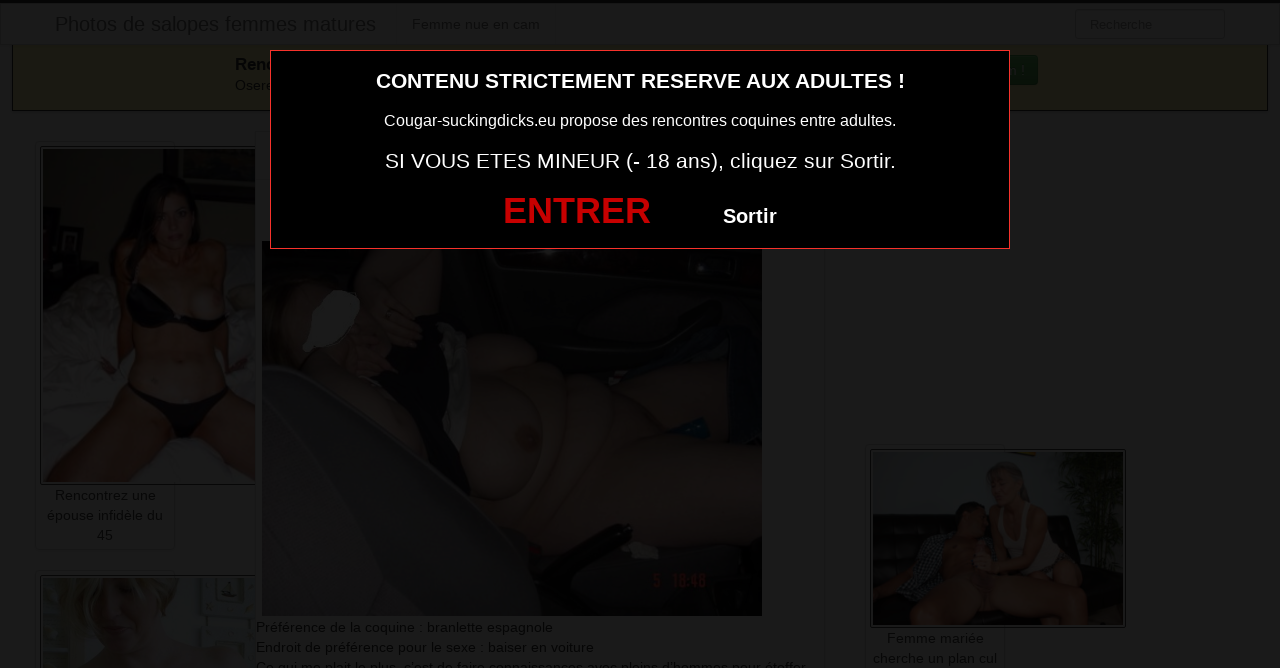

--- FILE ---
content_type: text/html; charset=UTF-8
request_url: https://www.cougar-suckingdicks.eu/image-de-sexe-avec-milf-a-baiser-143.html/
body_size: 7071
content:
<!DOCTYPE html>
<html lang="fr-FR">
<head>
	
	<meta charset="UTF-8">
	<meta name="viewport" content="width=device-width, initial-scale=1.0, minimal-ui">
	
	<title>
		image de sexe avec milf a baiser 143Photos de salopes femmes matures	</title>

	<link rel="profile" href="http://gmpg.org/xfn/11" >
	<link rel="shortcut icon" href="https://www.cougar-suckingdicks.eu/wp-content/themes/300250/favicon.ico">
	<link rel="pingback" href="https://www.cougar-suckingdicks.eu/xmlrpc.php">
	
	<link href="https://cdnjs.cloudflare.com/ajax/libs/font-awesome/4.7.0/css/font-awesome.min.css" rel="stylesheet">
	<link href="https://cdnjs.cloudflare.com/ajax/libs/formvalidation/0.6.2-dev/css/formValidation.min.css" rel="stylesheet">
	<link href="https://www.cougar-suckingdicks.eu/wp-content/themes/300250/css/bootstrap.css" rel="stylesheet">
	<link href="https://www.cougar-suckingdicks.eu/wp-content/themes/300250/style.css" rel="stylesheet">
	    
	<!--[if lt IE 9]>
		<script src="http://css3-mediaqueries-js.googlecode.com/svn/trunk/css3-mediaqueries.js"></script>
		<script src="http://html5shim.googlecode.com/svn/trunk/html5.js"></script>
	<![endif]-->

	<meta name='robots' content='index, follow, max-image-preview:large, max-snippet:-1, max-video-preview:-1' />
	<style>img:is([sizes="auto" i], [sizes^="auto," i]) { contain-intrinsic-size: 3000px 1500px }</style>
	<!-- BEGIN SEOKEY en-tête. Site optimisé par SEOKEY https://www.seo-key.com/ -->
<meta property="og:url" content="https://www.cougar-suckingdicks.eu/image-de-sexe-avec-milf-a-baiser-143.html/">
<meta property="og:type" content="article">
<meta property="og:title" content="image de sexe avec milf a baiser 143">
<meta property="og:description" content="">
<meta property="og:image" content="https://www.cougar-suckingdicks.eu/wp-content/uploads/2016/04/image-de-sexe-avec-milf-a-baiser-143.jpg">
<meta property="og:image:secure_url" content="https://www.cougar-suckingdicks.eu/wp-content/uploads/2016/04/image-de-sexe-avec-milf-a-baiser-143.jpg">
<meta property="og:image:alt" content="">
<meta property="og:image:width" content="500">
<meta property="og:image:height" content="375">
<meta property="article:author" content="admin">
<meta property="article:section" content="Photo sexy">
<meta property="og:published_time" content="2016-05-04T15:56:34+00:00">
<meta property="og:updated_time" content="2025-08-13T12:27:46+00:00">
<meta property="og:locale" content="fr_FR">
<meta property="og:site_name" content="Photos de salopes femmes matures">
<meta name="twitter:url" content="https://www.cougar-suckingdicks.eu/image-de-sexe-avec-milf-a-baiser-143.html/">
<meta name="twitter:title" content="image de sexe avec milf a baiser 143">
<meta name="twitter:description" content="">
<meta name="twitter:image" content="https://www.cougar-suckingdicks.eu/wp-content/uploads/2016/04/image-de-sexe-avec-milf-a-baiser-143.jpg">
<meta name="twitter:creator" content="admin">
<meta name="twitter:card" content="summary_large_image">
<link rel="canonical" href="https://www.cougar-suckingdicks.eu/image-de-sexe-avec-milf-a-baiser-143.html/" />
<!-- END SEOKEY head -->
<link rel="alternate" type="application/rss+xml" title="Photos de salopes femmes matures &raquo; Flux" href="https://www.cougar-suckingdicks.eu/feed/" />
<link rel='stylesheet' id='wp-block-library-css' href='https://www.cougar-suckingdicks.eu/wp-includes/css/dist/block-library/style.min.css?ver=6.7.4' type='text/css' media='all' />
<style id='classic-theme-styles-inline-css' type='text/css'>
/*! This file is auto-generated */
.wp-block-button__link{color:#fff;background-color:#32373c;border-radius:9999px;box-shadow:none;text-decoration:none;padding:calc(.667em + 2px) calc(1.333em + 2px);font-size:1.125em}.wp-block-file__button{background:#32373c;color:#fff;text-decoration:none}
</style>
<style id='global-styles-inline-css' type='text/css'>
:root{--wp--preset--aspect-ratio--square: 1;--wp--preset--aspect-ratio--4-3: 4/3;--wp--preset--aspect-ratio--3-4: 3/4;--wp--preset--aspect-ratio--3-2: 3/2;--wp--preset--aspect-ratio--2-3: 2/3;--wp--preset--aspect-ratio--16-9: 16/9;--wp--preset--aspect-ratio--9-16: 9/16;--wp--preset--color--black: #000000;--wp--preset--color--cyan-bluish-gray: #abb8c3;--wp--preset--color--white: #ffffff;--wp--preset--color--pale-pink: #f78da7;--wp--preset--color--vivid-red: #cf2e2e;--wp--preset--color--luminous-vivid-orange: #ff6900;--wp--preset--color--luminous-vivid-amber: #fcb900;--wp--preset--color--light-green-cyan: #7bdcb5;--wp--preset--color--vivid-green-cyan: #00d084;--wp--preset--color--pale-cyan-blue: #8ed1fc;--wp--preset--color--vivid-cyan-blue: #0693e3;--wp--preset--color--vivid-purple: #9b51e0;--wp--preset--gradient--vivid-cyan-blue-to-vivid-purple: linear-gradient(135deg,rgba(6,147,227,1) 0%,rgb(155,81,224) 100%);--wp--preset--gradient--light-green-cyan-to-vivid-green-cyan: linear-gradient(135deg,rgb(122,220,180) 0%,rgb(0,208,130) 100%);--wp--preset--gradient--luminous-vivid-amber-to-luminous-vivid-orange: linear-gradient(135deg,rgba(252,185,0,1) 0%,rgba(255,105,0,1) 100%);--wp--preset--gradient--luminous-vivid-orange-to-vivid-red: linear-gradient(135deg,rgba(255,105,0,1) 0%,rgb(207,46,46) 100%);--wp--preset--gradient--very-light-gray-to-cyan-bluish-gray: linear-gradient(135deg,rgb(238,238,238) 0%,rgb(169,184,195) 100%);--wp--preset--gradient--cool-to-warm-spectrum: linear-gradient(135deg,rgb(74,234,220) 0%,rgb(151,120,209) 20%,rgb(207,42,186) 40%,rgb(238,44,130) 60%,rgb(251,105,98) 80%,rgb(254,248,76) 100%);--wp--preset--gradient--blush-light-purple: linear-gradient(135deg,rgb(255,206,236) 0%,rgb(152,150,240) 100%);--wp--preset--gradient--blush-bordeaux: linear-gradient(135deg,rgb(254,205,165) 0%,rgb(254,45,45) 50%,rgb(107,0,62) 100%);--wp--preset--gradient--luminous-dusk: linear-gradient(135deg,rgb(255,203,112) 0%,rgb(199,81,192) 50%,rgb(65,88,208) 100%);--wp--preset--gradient--pale-ocean: linear-gradient(135deg,rgb(255,245,203) 0%,rgb(182,227,212) 50%,rgb(51,167,181) 100%);--wp--preset--gradient--electric-grass: linear-gradient(135deg,rgb(202,248,128) 0%,rgb(113,206,126) 100%);--wp--preset--gradient--midnight: linear-gradient(135deg,rgb(2,3,129) 0%,rgb(40,116,252) 100%);--wp--preset--font-size--small: 13px;--wp--preset--font-size--medium: 20px;--wp--preset--font-size--large: 36px;--wp--preset--font-size--x-large: 42px;--wp--preset--spacing--20: 0.44rem;--wp--preset--spacing--30: 0.67rem;--wp--preset--spacing--40: 1rem;--wp--preset--spacing--50: 1.5rem;--wp--preset--spacing--60: 2.25rem;--wp--preset--spacing--70: 3.38rem;--wp--preset--spacing--80: 5.06rem;--wp--preset--shadow--natural: 6px 6px 9px rgba(0, 0, 0, 0.2);--wp--preset--shadow--deep: 12px 12px 50px rgba(0, 0, 0, 0.4);--wp--preset--shadow--sharp: 6px 6px 0px rgba(0, 0, 0, 0.2);--wp--preset--shadow--outlined: 6px 6px 0px -3px rgba(255, 255, 255, 1), 6px 6px rgba(0, 0, 0, 1);--wp--preset--shadow--crisp: 6px 6px 0px rgba(0, 0, 0, 1);}:where(.is-layout-flex){gap: 0.5em;}:where(.is-layout-grid){gap: 0.5em;}body .is-layout-flex{display: flex;}.is-layout-flex{flex-wrap: wrap;align-items: center;}.is-layout-flex > :is(*, div){margin: 0;}body .is-layout-grid{display: grid;}.is-layout-grid > :is(*, div){margin: 0;}:where(.wp-block-columns.is-layout-flex){gap: 2em;}:where(.wp-block-columns.is-layout-grid){gap: 2em;}:where(.wp-block-post-template.is-layout-flex){gap: 1.25em;}:where(.wp-block-post-template.is-layout-grid){gap: 1.25em;}.has-black-color{color: var(--wp--preset--color--black) !important;}.has-cyan-bluish-gray-color{color: var(--wp--preset--color--cyan-bluish-gray) !important;}.has-white-color{color: var(--wp--preset--color--white) !important;}.has-pale-pink-color{color: var(--wp--preset--color--pale-pink) !important;}.has-vivid-red-color{color: var(--wp--preset--color--vivid-red) !important;}.has-luminous-vivid-orange-color{color: var(--wp--preset--color--luminous-vivid-orange) !important;}.has-luminous-vivid-amber-color{color: var(--wp--preset--color--luminous-vivid-amber) !important;}.has-light-green-cyan-color{color: var(--wp--preset--color--light-green-cyan) !important;}.has-vivid-green-cyan-color{color: var(--wp--preset--color--vivid-green-cyan) !important;}.has-pale-cyan-blue-color{color: var(--wp--preset--color--pale-cyan-blue) !important;}.has-vivid-cyan-blue-color{color: var(--wp--preset--color--vivid-cyan-blue) !important;}.has-vivid-purple-color{color: var(--wp--preset--color--vivid-purple) !important;}.has-black-background-color{background-color: var(--wp--preset--color--black) !important;}.has-cyan-bluish-gray-background-color{background-color: var(--wp--preset--color--cyan-bluish-gray) !important;}.has-white-background-color{background-color: var(--wp--preset--color--white) !important;}.has-pale-pink-background-color{background-color: var(--wp--preset--color--pale-pink) !important;}.has-vivid-red-background-color{background-color: var(--wp--preset--color--vivid-red) !important;}.has-luminous-vivid-orange-background-color{background-color: var(--wp--preset--color--luminous-vivid-orange) !important;}.has-luminous-vivid-amber-background-color{background-color: var(--wp--preset--color--luminous-vivid-amber) !important;}.has-light-green-cyan-background-color{background-color: var(--wp--preset--color--light-green-cyan) !important;}.has-vivid-green-cyan-background-color{background-color: var(--wp--preset--color--vivid-green-cyan) !important;}.has-pale-cyan-blue-background-color{background-color: var(--wp--preset--color--pale-cyan-blue) !important;}.has-vivid-cyan-blue-background-color{background-color: var(--wp--preset--color--vivid-cyan-blue) !important;}.has-vivid-purple-background-color{background-color: var(--wp--preset--color--vivid-purple) !important;}.has-black-border-color{border-color: var(--wp--preset--color--black) !important;}.has-cyan-bluish-gray-border-color{border-color: var(--wp--preset--color--cyan-bluish-gray) !important;}.has-white-border-color{border-color: var(--wp--preset--color--white) !important;}.has-pale-pink-border-color{border-color: var(--wp--preset--color--pale-pink) !important;}.has-vivid-red-border-color{border-color: var(--wp--preset--color--vivid-red) !important;}.has-luminous-vivid-orange-border-color{border-color: var(--wp--preset--color--luminous-vivid-orange) !important;}.has-luminous-vivid-amber-border-color{border-color: var(--wp--preset--color--luminous-vivid-amber) !important;}.has-light-green-cyan-border-color{border-color: var(--wp--preset--color--light-green-cyan) !important;}.has-vivid-green-cyan-border-color{border-color: var(--wp--preset--color--vivid-green-cyan) !important;}.has-pale-cyan-blue-border-color{border-color: var(--wp--preset--color--pale-cyan-blue) !important;}.has-vivid-cyan-blue-border-color{border-color: var(--wp--preset--color--vivid-cyan-blue) !important;}.has-vivid-purple-border-color{border-color: var(--wp--preset--color--vivid-purple) !important;}.has-vivid-cyan-blue-to-vivid-purple-gradient-background{background: var(--wp--preset--gradient--vivid-cyan-blue-to-vivid-purple) !important;}.has-light-green-cyan-to-vivid-green-cyan-gradient-background{background: var(--wp--preset--gradient--light-green-cyan-to-vivid-green-cyan) !important;}.has-luminous-vivid-amber-to-luminous-vivid-orange-gradient-background{background: var(--wp--preset--gradient--luminous-vivid-amber-to-luminous-vivid-orange) !important;}.has-luminous-vivid-orange-to-vivid-red-gradient-background{background: var(--wp--preset--gradient--luminous-vivid-orange-to-vivid-red) !important;}.has-very-light-gray-to-cyan-bluish-gray-gradient-background{background: var(--wp--preset--gradient--very-light-gray-to-cyan-bluish-gray) !important;}.has-cool-to-warm-spectrum-gradient-background{background: var(--wp--preset--gradient--cool-to-warm-spectrum) !important;}.has-blush-light-purple-gradient-background{background: var(--wp--preset--gradient--blush-light-purple) !important;}.has-blush-bordeaux-gradient-background{background: var(--wp--preset--gradient--blush-bordeaux) !important;}.has-luminous-dusk-gradient-background{background: var(--wp--preset--gradient--luminous-dusk) !important;}.has-pale-ocean-gradient-background{background: var(--wp--preset--gradient--pale-ocean) !important;}.has-electric-grass-gradient-background{background: var(--wp--preset--gradient--electric-grass) !important;}.has-midnight-gradient-background{background: var(--wp--preset--gradient--midnight) !important;}.has-small-font-size{font-size: var(--wp--preset--font-size--small) !important;}.has-medium-font-size{font-size: var(--wp--preset--font-size--medium) !important;}.has-large-font-size{font-size: var(--wp--preset--font-size--large) !important;}.has-x-large-font-size{font-size: var(--wp--preset--font-size--x-large) !important;}
:where(.wp-block-post-template.is-layout-flex){gap: 1.25em;}:where(.wp-block-post-template.is-layout-grid){gap: 1.25em;}
:where(.wp-block-columns.is-layout-flex){gap: 2em;}:where(.wp-block-columns.is-layout-grid){gap: 2em;}
:root :where(.wp-block-pullquote){font-size: 1.5em;line-height: 1.6;}
</style>
<script type="text/javascript" src="https://www.cougar-suckingdicks.eu/wp-includes/js/jquery/jquery.min.js?ver=3.7.1" id="jquery-core-js"></script>
<script type="text/javascript" src="https://www.cougar-suckingdicks.eu/wp-includes/js/jquery/jquery-migrate.min.js?ver=3.4.1" id="jquery-migrate-js"></script>
<meta name="generator" content="WordPress 6.7.4" />
<link rel="alternate" title="oEmbed (JSON)" type="application/json+oembed" href="https://www.cougar-suckingdicks.eu/wp-json/oembed/1.0/embed?url=https%3A%2F%2Fwww.cougar-suckingdicks.eu%2Fimage-de-sexe-avec-milf-a-baiser-143.html%2F" />
<link rel="alternate" title="oEmbed (XML)" type="text/xml+oembed" href="https://www.cougar-suckingdicks.eu/wp-json/oembed/1.0/embed?url=https%3A%2F%2Fwww.cougar-suckingdicks.eu%2Fimage-de-sexe-avec-milf-a-baiser-143.html%2F&#038;format=xml" />
<!-- Analytics by WP Statistics - https://wp-statistics.com -->

</head>
<body class="post-template-default single single-post postid-505 single-format-standard">
	
<script src="https://www.cougar-suckingdicks.eu/wp-content/themes/300250/disclaimer.js"></script>	
<noscript>
	<style>
	#masonry {
		visibility: visible !important;	
	}
	</style>
</noscript>

<div id="topmenu" class="navbar navbar-fixed-top">
	<div class="navbar-inner">
		<div class="container">
			<a class="btn btn-navbar" data-toggle="collapse" data-target=".nav-collapse">
				<i class="icon-bar"></i>
				<i class="icon-bar"></i>
				<i class="icon-bar"></i>
			</a>
						<a class="brand" href="https://www.cougar-suckingdicks.eu/">
									Photos de salopes femmes matures							</a>

			<nav id="nav-main" class="nav-collapse" role="navigation">
				<ul id="menu-menu-1" class="nav"><li class="menu-femme-nue-en-cam"><a href="https://www.cougar-suckingdicks.eu/femme-nue-en-cam/">Femme nue en cam</a></li>
</ul>					
				<form class="navbar-search pull-right" method="get" id="searchform" action="https://www.cougar-suckingdicks.eu/">
					<input type="text" class="search-query" placeholder="Recherche" name="s" id="s" value="">
				</form>

			</nav>
		</div>
	</div>
</div>

<div class="msg_box">
	<div class="row-fluid">
		<div align="left" class="span5 offset2">
			&nbsp; <big><strong>Rencontres webcam</strong></big><br>
			&nbsp; Oserez-vous vous les rejoindre <span class="hidden-phone">pour un tchat webcam chaud </span> ?
			<span class="visible-phone"><br></span>
		</div>
		<div align="center" class="span3">
			<button class="btn btn-success" onclick=" window.open('https://www.cougar-suckingdicks.eu/femme-nue-en-cam/','_blank')"><i class="fa fa-video-camera"></i> Rejoins les coquines en webcam !</button>
		</div>
	</div>
</div>


<br>

<div class="container">
	<div class="row">
		<div class="span2 hidden-phone">
			
										<div class="thumbnails">
																	<div class="thumbnail related">
							<a href="https://www.cougar-suckingdicks.eu/rencontrez-une-epouse-infidele-du-45.html/" rel="bookmark" title="Rencontrez une épouse infidèle du 45">
								
																
								<img src="https://www.cougar-suckingdicks.eu/wp-content/uploads/2016/06/Rencontrez-une-épouse-infidèle-du-45-225x300.jpg" alt="Rencontrez une épouse infidèle du 45">
								Rencontrez une épouse infidèle du 45							</a>
						</div>
																	<div class="thumbnail related">
							<a href="https://www.cougar-suckingdicks.eu/femme-mariee-ch-plan-cul-discret-sur-le-42-2.html/" rel="bookmark" title="femme mariée ch plan cul discret sur le 42">
								
																
								<img src="https://www.cougar-suckingdicks.eu/wp-content/uploads/2016/06/femme-mariée-ch-plan-cul-discret-sur-le-42-1.jpg" alt="femme mariée ch plan cul discret sur le 42">
								femme mariée ch plan cul discret sur le 42							</a>
						</div>
																	<div class="thumbnail related">
							<a href="https://www.cougar-suckingdicks.eu/image-de-sexe-avec-milf-a-baiser-039.html/" rel="bookmark" title="image de sexe avec milf a baiser 039">
								
																
								<img src="https://www.cougar-suckingdicks.eu/wp-content/uploads/2016/04/image-de-sexe-avec-milf-a-baiser-039-212x300.jpg" alt="image de sexe avec milf a baiser 039">
								image de sexe avec milf a baiser 039							</a>
						</div>
																	<div class="thumbnail related">
							<a href="https://www.cougar-suckingdicks.eu/annonce-pour-plan-cul-et-rencontre-coquine-sur-le-51.html/" rel="bookmark" title="Annonce pour plan cul et rencontre coquine sur le 51">
								
																
								<img src="https://www.cougar-suckingdicks.eu/wp-content/uploads/2016/06/Annonce-pour-plan-cul-et-rencontre-coquine-sur-le-51-225x300.jpg" alt="Annonce pour plan cul et rencontre coquine sur le 51">
								Annonce pour plan cul et rencontre coquine sur le 51							</a>
						</div>
																	<div class="thumbnail related">
							<a href="https://www.cougar-suckingdicks.eu/femme-mariee-cherche-un-plan-cul-a-trois-avec-deux-inconnus-sur-le-50.html/" rel="bookmark" title="Femme mariée cherche un plan cul à trois avec deux inconnus sur le 50">
								
																
								<img src="https://www.cougar-suckingdicks.eu/wp-content/uploads/2016/06/Femme-mariée-cherche-un-plan-cul-à-trois-avec-deux-inconnus-sur-le-50.jpg" alt="Femme mariée cherche un plan cul à trois avec deux inconnus sur le 50">
								Femme mariée cherche un plan cul à trois avec deux inconnus sur le 50							</a>
						</div>
									</div>
									
		</div>
		<div class="span6">
			
							
				<div id="post-505" class="post-wrapper post-505 post type-post status-publish format-standard has-post-thumbnail category-photo-sexy">
					<div class="h1-wrapper">
						<h1>image de sexe avec milf a baiser 143</h1>
					</div>
						
					<div class="post-meta-top">
						<b>Cliquez sur la photo, image de sexe avec milf a baiser 143, pour faire une rencontre discrète !</b>
					</div>
						
					<div class="post-content">
<button onclick="window.open('https://xcamz.xyz/tools/codisuite/gen_boost.php?sid=10&cid=70','_blank')" class="btnlnk"><!--<a href="#" data-toggle="modal" data-target="#myModal" class="btnlnk">--><img src="https://www.cougar-suckingdicks.eu/wp-content/uploads/2016/04/image-de-sexe-avec-milf-a-baiser-143.jpg" alt="image de sexe avec milf a baiser 143"></button>							

						
													
						Préférence de la coquine : 
						branlette espagnole						<br>
							
						Endroit de préférence pour le sexe : 
						baiser en voiture						<br>
							
						Ce qui me plait le plus, c’est de faire connaissances avec pleins d’hommes pour étoffer mon petit carnet de contact. Vous voulez en faire partie ? Dites-le moi !							
						<div class="clearfix"></div>
						
						<br><br>
					
						<div align="center">


<style>
/* Styles pour la modale */
/* Forcer le centrage et la taille correcte de la modale */
.modal.fade.in {
    top: 0 !important;
    margin-left: 0 !important;
}
.modal {
  display: none;
  position: fixed;
  top: 0;
  left: 0;
  z-index: 1050;
  width: 100%;
  height: 100%;
  overflow: hidden;
  outline: 0;
  background: rgba(0, 0, 0, 0.5);
}

/* Forcer l'apparition */
.modal.show {
  display: block;
  opacity: 1;
}

/* Conteneur de la boîte de dialogue */
.modal-dialog {
  position: relative;
  width: auto;
  margin: 10% auto;
  max-width: 500px;
  pointer-events: none;
}

.modal-content {
  position: relative;
  display: flex;
  flex-direction: column;
  width: 100%;
  pointer-events: auto;
  background-color: #fff;
  background-clip: padding-box;
  border: 1px solid rgba(0, 0, 0, .2);
  border-radius: 0.3rem;
  outline: 0;
  padding: 5px;
}
.modal-header {
    padding: 5px !important;
}
.modal-body {
    padding: 10px !important;
}
/* Overlay (le fond sombre) */
.modal-backdrop {
  position: fixed;
  top: 0;
  left: 0;
  z-index: 1040;
  width: 100vw;
  height: 100vh;
  background-color: #000;
}

.modal-backdrop.show {
  display:none; /*opacity: 0.5;*/
}
</style>
							<button onclick="window.open('https://xcamz.xyz/tools/codisuite/gen_boost.php?sid=10&cid=70','_blank')" class="btn btn-success btn-large btn-block registerLink">Contacte-la sans attendre !</button>

						</div>
						
						<br><br>
								
						<div class="post-meta-category-tag">
							Recherche: <a href="https://www.cougar-suckingdicks.eu/photo-sexy/" rel="category tag">Photo sexy</a> 
							 
							<a href="https://www.cougar-suckingdicks.eu/">image de sexe avec milf a baiser 143</a>
							

								
						</div>
					</div>
				</div>
			

            <div id="comments" class="comments">
                
<div id="comments">
			
		
</div>            </div>			
		</div>
		<div class="span4">
			

			
			<br><br>
			
			<div id="sidebar-left" class="sidebar">

	<div align="center">

<iframe src="https://xcamz.xyz/tools/codisuite/gen_regie.php?idesp=78&idsite=26" frameborder="no" marginheight="0" marginwidth="0" scrolling="no" height="250" width="300" allowtransparency="true"></iframe>
<div class="span2">
			
										<div class="thumbnails">
																	<div class="thumbnail related">
							<a href="https://www.cougar-suckingdicks.eu/femme-mariee-cherche-un-plan-cul-discret-dans-le-14.html/" rel="bookmark" title="Femme mariée cherche un plan cul discret dans le 14">
								
																
								<img src="https://www.cougar-suckingdicks.eu/wp-content/uploads/2016/06/Femme-mariée-cherche-un-plan-cul-discret-dans-le-14-300x207.jpg" alt="Femme mariée cherche un plan cul discret dans le 14">
								Femme mariée cherche un plan cul discret dans le 14							</a>
						</div>
																	<div class="thumbnail related">
							<a href="https://www.cougar-suckingdicks.eu/mature-libertine-photo-sexe-065.html/" rel="bookmark" title="mature libertine photo sexe 065">
								
																
								<img src="https://www.cougar-suckingdicks.eu/wp-content/uploads/2016/04/mature-libertine-photo-sexe-065-200x300.jpg" alt="mature libertine photo sexe 065">
								mature libertine photo sexe 065							</a>
						</div>
																	<div class="thumbnail related">
							<a href="https://www.cougar-suckingdicks.eu/cherche-amant-du-19-pour-aventure-extra-conjugale.html/" rel="bookmark" title="Cherche amant du 19 pour aventure extra conjugale">
								
																
								<img src="https://www.cougar-suckingdicks.eu/wp-content/uploads/2016/06/Cherche-amant-du-19-pour-aventure-extra-conjugale-180x300.jpg" alt="Cherche amant du 19 pour aventure extra conjugale">
								Cherche amant du 19 pour aventure extra conjugale							</a>
						</div>
																	<div class="thumbnail related">
							<a href="https://www.cougar-suckingdicks.eu/femme-mature-du-76-cherche-plan-suce-de-suite.html/" rel="bookmark" title="femme mature du 76 cherche plan suce de suite">
								
																
								<img src="https://www.cougar-suckingdicks.eu/wp-content/uploads/2016/08/femme-mature-du-76-cherche-plan-suce-de-suite.jpg" alt="femme mature du 76 cherche plan suce de suite">
								femme mature du 76 cherche plan suce de suite							</a>
						</div>
																	<div class="thumbnail related">
							<a href="https://www.cougar-suckingdicks.eu/envie-de-tchat-et-sexe-avec-une-mature-coquine-178.html/" rel="bookmark" title="envie de tchat et sexe avec une mature coquine 178">
								
																
								<img src="https://www.cougar-suckingdicks.eu/wp-content/uploads/2016/04/envie-de-tchat-et-sexe-avec-une-mature-coquine-178-300x199.jpg" alt="envie de tchat et sexe avec une mature coquine 178">
								envie de tchat et sexe avec une mature coquine 178							</a>
						</div>
									</div>
									
		</div>
	</div>

</div>			
		</div>
	</div>
</div>



<!-- BEGIN SEOKEY footer -->
<script type="application/ld+json">
{"@context":"https:\/\/schema.org\/","@type":"BreadcrumbList","@name":"Photos de salopes femmes matures","itemListElement":[{"@type":"ListItem","position":1,"item":{"@type":"Thing","@id":"https:\/\/www.cougar-suckingdicks.eu","url":"https:\/\/www.cougar-suckingdicks.eu","name":"Photos de salopes femmes matures"}},{"@type":"ListItem","position":2,"item":{"@type":"Thing","@id":"https:\/\/www.cougar-suckingdicks.eu\/photo-sexy\/","url":"https:\/\/www.cougar-suckingdicks.eu\/photo-sexy\/","name":"Photo sexy"}},{"@type":"ListItem","position":3,"item":{"@type":"Thing","@id":"https:\/\/www.cougar-suckingdicks.eu\/image-de-sexe-avec-milf-a-baiser-143.html\/","url":"https:\/\/www.cougar-suckingdicks.eu\/image-de-sexe-avec-milf-a-baiser-143.html\/","name":"image de sexe avec milf a baiser 143"}}]}
</script>

<!-- END SEOKEY footer -->
	<script>
		jQuery(document).ready(function($) {
			var $scrolltotop = $("#scrolltotop");
			$scrolltotop.css('display', 'none');

			$(function () {
				$(window).scroll(function () {
					if ($(this).scrollTop() > 100) {
						$scrolltotop.slideDown('fast');
					} else {
						$scrolltotop.slideUp('fast');
					}
				});
		
				$scrolltotop.click(function () {
					$('body,html').animate({
						scrollTop: 0
					}, 'fast');
					return false;
				});
			});
		});
	</script>
	<script type="text/javascript" src="https://www.cougar-suckingdicks.eu/wp-content/themes/300250/js/bootstrap.min.js" id="ipin_bootstrap-js"></script>
<style>
.cam-grid {
        display: grid; background:#000000;
        grid-template-columns: repeat(auto-fit, minmax(150px, 1fr));
        gap: 0;
    }
    .cam-item {
        position: relative; text-align: center;
        border: none; background: none;
        padding: 0; width: 100%;
        cursor: pointer;
    }
    .cam-item img {
        width: 100%; height: auto;
        min-width: 150px; display: block;
    }
    .overlay {
        position: absolute; bottom: 0;
        width: 100%; background-color: rgba(0, 0, 0, 0.6);
        color: white; padding: 5px 0;
        font-size: 14px; z-index: 1;
        text-align: center;
    }
    .open-btn {
        display: block; border: none;
        background: none; padding: 0;
        margin: 0; width: 100%;
        cursor: pointer;
    }
    .special-thumbnail {
        background-color: black; position: relative;
        display: flex; justify-content: center;
        align-items: center; height: 100%;
        min-height: 150px;
    }
    .special-text {
        color: white; font-size: 18px;
        font-weight: bold;
    }
  </style>
<div id="footer" class="container">

<h1>Membres connectés actuellement en webcam (mis à jour 1 fois par heure)</h1>
        <div class="col-md-8 col-xs-12">
<div class='cam-grid'><button class='open-btn' onclick="window.open('https://secure.dnxlive.com/chat/ErinMarshall/?comfrom=687476&cf0=pc3&cfsa1=O180&cf2=mozcougarsuck&cfsa2=&brand=n&cf1=X12477', '_blank')">
            <div class='cam-item'>
                <img src='https://www.cougar-suckingdicks.eu/pictures/ErinMarshall.jpg' alt='ErinMarshall'/>
                <div class='overlay'>ErinMarshall</div>
            </div>
          </button><button class='open-btn' onclick="window.open('https://secure.dnxlive.com/chat/DENERYS/?comfrom=687476&cf0=pc3&cfsa1=O180&cf2=mozcougarsuck&cfsa2=&brand=n&cf1=X12477', '_blank')">
            <div class='cam-item'>
                <img src='https://www.cougar-suckingdicks.eu/pictures/DENERYS.jpg' alt='DENERYS'/>
                <div class='overlay'>DENERYS</div>
            </div>
          </button><button class='open-btn' onclick="window.open('https://secure.dnxlive.com/chat/LOVASEXY/?comfrom=687476&cf0=pc3&cfsa1=O180&cf2=mozcougarsuck&cfsa2=&brand=n&cf1=X12477', '_blank')">
            <div class='cam-item'>
                <img src='https://www.cougar-suckingdicks.eu/pictures/LOVASEXY.jpg' alt='LOVASEXY'/>
                <div class='overlay'>LOVASEXY</div>
            </div>
          </button><button class='open-btn' onclick="window.open('https://secure.dnxlive.com/chat/Mila6969/?comfrom=687476&cf0=pc3&cfsa1=O180&cf2=mozcougarsuck&cfsa2=&brand=n&cf1=X12477', '_blank')">
            <div class='cam-item'>
                <img src='https://www.cougar-suckingdicks.eu/pictures/Mila6969.jpg' alt='Mila6969'/>
                <div class='overlay'>Mila6969</div>
            </div>
          </button><button class='open-btn' onclick="window.open('https://secure.dnxlive.com/chat/Moiettoi/?comfrom=687476&cf0=pc3&cfsa1=O180&cf2=mozcougarsuck&cfsa2=&brand=n&cf1=X12477', '_blank')">
            <div class='cam-item'>
                <img src='https://www.cougar-suckingdicks.eu/pictures/Moiettoi.jpg' alt='Moiettoi'/>
                <div class='overlay'>Moiettoi</div>
            </div>
          </button><button class='open-btn' onclick="window.open('https://secure.dnxlive.com/chat/Marisolhot/?comfrom=687476&cf0=pc3&cfsa1=O180&cf2=mozcougarsuck&cfsa2=&brand=n&cf1=X12477', '_blank')">
            <div class='cam-item'>
                <img src='https://www.cougar-suckingdicks.eu/pictures/Marisolhot.jpg' alt='Marisolhot'/>
                <div class='overlay'>Marisolhot</div>
            </div>
          </button><button class='open-btn' onclick="window.open('https://secure.dnxlive.com/chat/tania1988/?comfrom=687476&cf0=pc3&cfsa1=O180&cf2=mozcougarsuck&cfsa2=&brand=n&cf1=X12477', '_blank')">
            <div class='cam-item'>
                <img src='https://www.cougar-suckingdicks.eu/pictures/tania1988.jpg' alt='tania1988'/>
                <div class='overlay'>tania1988</div>
            </div>
          </button><button class='open-btn' onclick="window.open('https://secure.dnxlive.com/chat/CLARAMINETTE/?comfrom=687476&cf0=pc3&cfsa1=O180&cf2=mozcougarsuck&cfsa2=&brand=n&cf1=X12477', '_blank')">
            <div class='cam-item'>
                <img src='https://www.cougar-suckingdicks.eu/pictures/CLARAMINETTE.jpg' alt='CLARAMINETTE'/>
                <div class='overlay'>CLARAMINETTE</div>
            </div>
          </button><button class='open-btn' onclick="window.open('https://secure.dnxlive.com/chat/yria/?comfrom=687476&cf0=pc3&cfsa1=O180&cf2=mozcougarsuck&cfsa2=&brand=n&cf1=X12477', '_blank')">
            <div class='cam-item'>
                <img src='https://www.cougar-suckingdicks.eu/pictures/yria.jpg' alt='yria'/>
                <div class='overlay'>yria</div>
            </div>
          </button><button class='open-btn' onclick="window.open('https://secure.dnxlive.com/chat/Haruitsuki01/?comfrom=687476&cf0=pc3&cfsa1=O180&cf2=mozcougarsuck&cfsa2=&brand=n&cf1=X12477', '_blank')">
            <div class='cam-item'>
                <img src='https://www.cougar-suckingdicks.eu/pictures/Haruitsuki01.jpg' alt='Haruitsuki01'/>
                <div class='overlay'>Haruitsuki01</div>
            </div>
          </button><button class='open-btn' onclick="window.open('https://secure.dnxlive.com/chat/Azazeldream/?comfrom=687476&cf0=pc3&cfsa1=O180&cf2=mozcougarsuck&cfsa2=&brand=n&cf1=X12477', '_blank')">
            <div class='cam-item'>
                <img src='https://www.cougar-suckingdicks.eu/pictures/Azazeldream.jpg' alt='Azazeldream'/>
                <div class='overlay'>Azazeldream</div>
            </div>
          </button><button class='open-btn' onclick="window.open('https://secure.dnxlive.com/chat/RachelLove/?comfrom=687476&cf0=pc3&cfsa1=O180&cf2=mozcougarsuck&cfsa2=&brand=n&cf1=X12477', '_blank')">
            <div class='cam-item'>
                <img src='https://www.cougar-suckingdicks.eu/pictures/RachelLove.jpg' alt='RachelLove'/>
                <div class='overlay'>RachelLove</div>
            </div>
          </button><button class='open-btn' onclick="window.open('https://secure.dnxlive.com/chat/jenny59620/?comfrom=687476&cf0=pc3&cfsa1=O180&cf2=mozcougarsuck&cfsa2=&brand=n&cf1=X12477', '_blank')">
            <div class='cam-item'>
                <img src='https://www.cougar-suckingdicks.eu/pictures/jenny59620.jpg' alt='jenny59620'/>
                <div class='overlay'>jenny59620</div>
            </div>
          </button><button class='open-btn' onclick="window.open('https://secure.dnxlive.com/chat/NancyCaline/?comfrom=687476&cf0=pc3&cfsa1=O180&cf2=mozcougarsuck&cfsa2=&brand=n&cf1=X12477', '_blank')">
            <div class='cam-item'>
                <img src='https://www.cougar-suckingdicks.eu/pictures/NancyCaline.jpg' alt='NancyCaline'/>
                <div class='overlay'>NancyCaline</div>
            </div>
          </button><button class='open-btn' onclick="window.open('https://secure.dnxlive.com/chat/Sarahyana/?comfrom=687476&cf0=pc3&cfsa1=O180&cf2=mozcougarsuck&cfsa2=&brand=n&cf1=X12477', '_blank')">
            <div class='cam-item'>
                <img src='https://www.cougar-suckingdicks.eu/pictures/Sarahyana.jpg' alt='Sarahyana'/>
                <div class='overlay'>Sarahyana</div>
            </div>
          </button><button class='open-btn' onclick="window.open('https://secure.dnxlive.com/chat/Hinawa/?comfrom=687476&cf0=pc3&cfsa1=O180&cf2=mozcougarsuck&cfsa2=&brand=n&cf1=X12477', '_blank')">
            <div class='cam-item'>
                <img src='https://www.cougar-suckingdicks.eu/pictures/Hinawa.jpg' alt='Hinawa'/>
                <div class='overlay'>Hinawa</div>
            </div>
          </button><button class='open-btn' onclick="window.open('https://secure.dnxlive.com/chat/FentyTranse/?comfrom=687476&cf0=pc3&cfsa1=O180&cf2=mozcougarsuck&cfsa2=&brand=n&cf1=X12477', '_blank')">
            <div class='cam-item'>
                <img src='https://www.cougar-suckingdicks.eu/pictures/FentyTranse.jpg' alt='FentyTranse'/>
                <div class='overlay'>FentyTranse</div>
            </div>
          </button><button class='open-btn' onclick="window.open('https://secure.dnxlive.com/chat/loue/?comfrom=687476&cf0=pc3&cfsa1=O180&cf2=mozcougarsuck&cfsa2=&brand=n&cf1=X12477', '_blank')">
            <div class='cam-item'>
                <img src='https://www.cougar-suckingdicks.eu/pictures/loue.jpg' alt='loue'/>
                <div class='overlay'>loue</div>
            </div>
          </button><button class='open-btn' onclick="window.open('https://secure.dnxlive.com/chat/Alvyna44/?comfrom=687476&cf0=pc3&cfsa1=O180&cf2=mozcougarsuck&cfsa2=&brand=n&cf1=X12477', '_blank')">
            <div class='cam-item'>
                <img src='https://www.cougar-suckingdicks.eu/pictures/Alvyna44.jpg' alt='Alvyna44'/>
                <div class='overlay'>Alvyna44</div>
            </div>
          </button><button class='open-btn' onclick="window.open('https://secure.dnxlive.com/chat/mouillette69/?comfrom=687476&cf0=pc3&cfsa1=O180&cf2=mozcougarsuck&cfsa2=&brand=n&cf1=X12477', '_blank')">
            <div class='cam-item'>
                <img src='https://www.cougar-suckingdicks.eu/pictures/mouillette69.jpg' alt='mouillette69'/>
                <div class='overlay'>mouillette69</div>
            </div>
          </button></div>

<center><button onclick="window.open('https://www.erostoclub.com/pages/visiteur','_blank')" class="btnlnk"><img border=0 src="https://erostocam.com/logo3.gif"></button><br>
<button onclick="window.open('https://www.erostoclub.com/pages/visiteur','_blank')" class="btnlnk">Partagez vos photos sexe</button>
</center>
</div>

<!-- La Modale -->
<div class="modal fade" id="contactModal" tabindex="-1" role="dialog" aria-labelledby="exampleModalLabel" aria-hidden="true">
    <div class="modal-dialog" role="document">
        <div class="modal-content">
            <div class="modal-header">
                <button type="button" class="close" data-dismiss="modal" aria-label="Close">
                    <span aria-hidden="true">&times;</span>
                </button>
            </div>
            <div class="modal-body">
                <!-- Formulaire -->
                <form method="post" action="https://www.cougar-suckingdicks.eu/lacontacterx.php" name="regForm" id="regForm">
                    <h4>Tchat et Rencontre immédiats</h4>
                    <p>Renseignez votre email, votre pseudo<br>Recevez l'accès privé<br>Commencez votre histoire<br>Vérifiez vos emails, 2 messages vous attendent pour démarrer !</p>

                    <div class="form-group">
                        <label for="pseudo">Pseudo :</label><br>
                        <input type="text" name="pseudo" id="pseudo" class="form-control" placeholder="Pseudo (ex: PrenomCodePostal)" pattern="^[a-zA-Z0-9]{6,20}$" required>
                    </div>

                    <div class="form-group">
                        <label for="email">Adresse mail :</label><br>
                        <input type="email" name="email" id="email" class="form-control" placeholder="Adresse mail" required>
                    </div>
                    <input type="hidden" name="comfrom" value="687476" />
                    <input type="hidden" name="cf1" value="X19526" />
                    <input type="hidden" name="cf2" value="suckingdicks" />
                    <input type="hidden" name="cfsa1" value="O180" />
                    <input type="hidden" name="cfsa2" value="suckingdicks" />
                    <input type="hidden" name="cf0" value="pc3" />
                    <input type="hidden" name="userIp" value="18.118.23.223" />
                    <input type="hidden" name="newsletter" value="Y" />

                    <button type="submit" class="btn btn-success">
                        GO >>
                    </button>
                </form>
            </div>
        </div>
    </div>
</div>
<script src="https://code.jquery.com/jquery-3.5.1.slim.min.js"></script>
<script src="https://cdn.jsdelivr.net/npm/bootstrap@4.5.2/dist/js/bootstrap.bundle.min.js"></script>


</body>
</html>